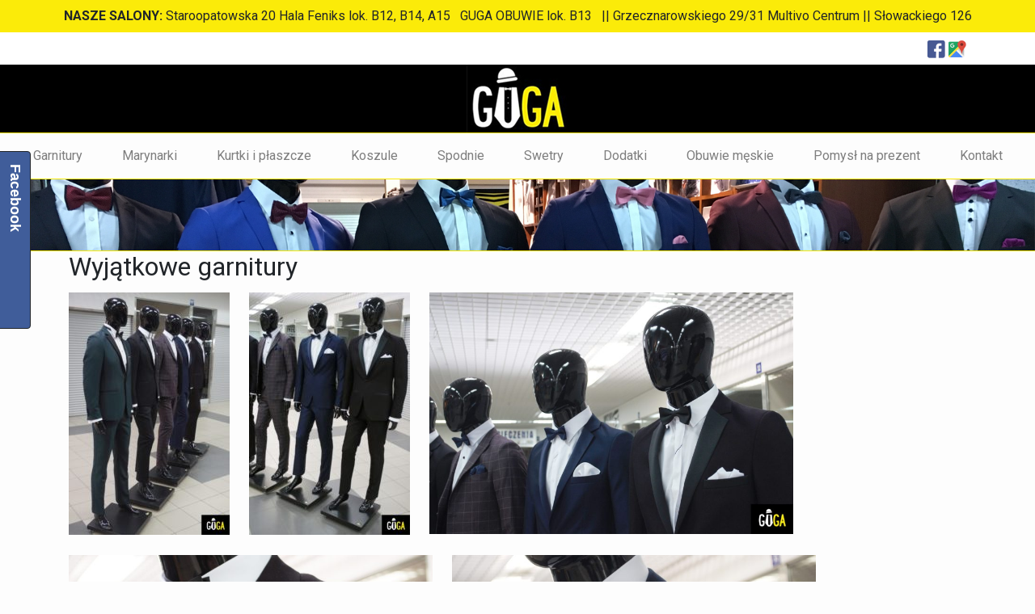

--- FILE ---
content_type: text/html; charset=UTF-8
request_url: https://guga.radom.pl/2018/10/15/wyjatkowe-garnitury/
body_size: 8511
content:
<!DOCTYPE html>
<html lang="pl-PL" prefix="og: http://ogp.me/ns#">
<head>
<meta charset="utf-8">
<meta name="viewport" content="width=device-width, initial-scale=1, shrink-to-fit=no">
<meta http-equiv="X-UA-Compatible" content="IE=edge">
<meta name="description" content="">
<meta name="author" content="">
<title>
Wyjątkowe garnitury - Guga Radom - garnitury męskie, buty damskie, buty męskie, dodatki    </title>
<link rel="stylesheet" href="https://stackpath.bootstrapcdn.com/bootstrap/4.1.3/css/bootstrap.min.css" integrity="sha384-MCw98/SFnGE8fJT3GXwEOngsV7Zt27NXFoaoApmYm81iuXoPkFOJwJ8ERdknLPMO" crossorigin="anonymous">
<link href="https://fonts.googleapis.com/css?family=Roboto:400,700&amp;subset=latin-ext" rel="stylesheet">
<link href="https://maxcdn.bootstrapcdn.com/font-awesome/4.7.0/css/font-awesome.min.css" rel="stylesheet" integrity="sha384-wvfXpqpZZVQGK6TAh5PVlGOfQNHSoD2xbE+QkPxCAFlNEevoEH3Sl0sibVcOQVnN"
crossorigin="anonymous">
<link href="https://cdn.rawgit.com/michalsnik/aos/2.1.1/dist/aos.css" rel="stylesheet">
<!-- <link href="https://guga.radom.pl/wp-content/themes/bootstrapie/css/wordpress.css" rel="stylesheet"> -->
<link rel="stylesheet" type="text/css" href="//guga.radom.pl/wp-content/cache/wpfc-minified/86q23okp/2ijnz.css" media="all"/>
<link rel="stylesheet" href="https://antoningrele.github.io/img-brightness-normalization/normalizeBrightness.css" type="text/css">
<!-- <link rel="stylesheet" href="https://guga.radom.pl/wp-content/themes/bootstrapie/style.css"> -->
<link rel="stylesheet" type="text/css" href="//guga.radom.pl/wp-content/cache/wpfc-minified/6yj0cbgj/2ijnz.css" media="all"/>
<meta name='robots' content='max-image-preview:large' />
<!-- This site is optimized with the Yoast SEO plugin v11.1.1 - https://yoast.com/wordpress/plugins/seo/ -->
<link rel="canonical" href="https://guga.radom.pl/2018/10/15/wyjatkowe-garnitury/" />
<meta property="og:locale" content="pl_PL" />
<meta property="og:type" content="article" />
<meta property="og:title" content="Wyjątkowe garnitury - Guga Radom - garnitury męskie, buty damskie, buty męskie, dodatki" />
<meta property="og:url" content="https://guga.radom.pl/2018/10/15/wyjatkowe-garnitury/" />
<meta property="og:site_name" content="Guga Radom - garnitury męskie, buty damskie, buty męskie, dodatki" />
<meta property="article:section" content="Garnitury" />
<meta property="article:published_time" content="2018-10-15T18:49:22+02:00" />
<meta property="article:modified_time" content="2023-08-24T14:12:20+02:00" />
<meta property="og:updated_time" content="2023-08-24T14:12:20+02:00" />
<meta property="og:image" content="https://guga.radom.pl/wp-content/uploads/2018/10/DSC_0279-2-199x300.jpg" />
<meta property="og:image:secure_url" content="https://guga.radom.pl/wp-content/uploads/2018/10/DSC_0279-2-199x300.jpg" />
<meta name="twitter:card" content="summary_large_image" />
<meta name="twitter:title" content="Wyjątkowe garnitury - Guga Radom - garnitury męskie, buty damskie, buty męskie, dodatki" />
<meta name="twitter:image" content="https://guga.radom.pl/wp-content/uploads/2018/10/DSC_0279-2-199x300.jpg" />
<script type='application/ld+json' class='yoast-schema-graph yoast-schema-graph--main'>{"@context":"https://schema.org","@graph":[{"@type":"Organization","@id":"https://guga.radom.pl/#organization","name":"","url":"https://guga.radom.pl/","sameAs":[]},{"@type":"WebSite","@id":"https://guga.radom.pl/#website","url":"https://guga.radom.pl/","name":"Guga Radom - garnitury m\u0119skie, buty damskie, buty m\u0119skie, dodatki","publisher":{"@id":"https://guga.radom.pl/#organization"},"potentialAction":{"@type":"SearchAction","target":"https://guga.radom.pl/?s={search_term_string}","query-input":"required name=search_term_string"}},{"@type":"WebPage","@id":"https://guga.radom.pl/2018/10/15/wyjatkowe-garnitury/#webpage","url":"https://guga.radom.pl/2018/10/15/wyjatkowe-garnitury/","inLanguage":"pl-PL","name":"Wyj\u0105tkowe garnitury - Guga Radom - garnitury m\u0119skie, buty damskie, buty m\u0119skie, dodatki","isPartOf":{"@id":"https://guga.radom.pl/#website"},"datePublished":"2018-10-15T18:49:22+02:00","dateModified":"2023-08-24T14:12:20+02:00"},{"@type":"Article","@id":"https://guga.radom.pl/2018/10/15/wyjatkowe-garnitury/#article","isPartOf":{"@id":"https://guga.radom.pl/2018/10/15/wyjatkowe-garnitury/#webpage"},"author":{"@id":"https://guga.radom.pl/author/guga/#author","name":"guga"},"publisher":{"@id":"https://guga.radom.pl/#organization"},"headline":"Wyj\u0105tkowe garnitury","datePublished":"2018-10-15T18:49:22+02:00","dateModified":"2023-08-24T14:12:20+02:00","commentCount":0,"mainEntityOfPage":"https://guga.radom.pl/2018/10/15/wyjatkowe-garnitury/#webpage","articleSection":"Garnitury,Nowa kolekcja,\u015alub"},{"@type":"Person","@id":"https://guga.radom.pl/author/guga/#author","name":"guga","image":{"@type":"ImageObject","@id":"https://guga.radom.pl/#personlogo","url":"https://secure.gravatar.com/avatar/13b28f9d7be614d9c4c8c3cc7d7114a0?s=96&d=mm&r=g","caption":"guga"},"sameAs":[]}]}</script>
<!-- / Yoast SEO plugin. -->
<link rel="alternate" type="application/rss+xml" title="Guga Radom - garnitury męskie, buty damskie, buty męskie, dodatki &raquo; Wyjątkowe garnitury Kanał z komentarzami" href="https://guga.radom.pl/2018/10/15/wyjatkowe-garnitury/feed/" />
<script type="text/javascript">
/* <![CDATA[ */
window._wpemojiSettings = {"baseUrl":"https:\/\/s.w.org\/images\/core\/emoji\/15.0.3\/72x72\/","ext":".png","svgUrl":"https:\/\/s.w.org\/images\/core\/emoji\/15.0.3\/svg\/","svgExt":".svg","source":{"concatemoji":"https:\/\/guga.radom.pl\/wp-includes\/js\/wp-emoji-release.min.js?ver=6.6.2"}};
/*! This file is auto-generated */
!function(i,n){var o,s,e;function c(e){try{var t={supportTests:e,timestamp:(new Date).valueOf()};sessionStorage.setItem(o,JSON.stringify(t))}catch(e){}}function p(e,t,n){e.clearRect(0,0,e.canvas.width,e.canvas.height),e.fillText(t,0,0);var t=new Uint32Array(e.getImageData(0,0,e.canvas.width,e.canvas.height).data),r=(e.clearRect(0,0,e.canvas.width,e.canvas.height),e.fillText(n,0,0),new Uint32Array(e.getImageData(0,0,e.canvas.width,e.canvas.height).data));return t.every(function(e,t){return e===r[t]})}function u(e,t,n){switch(t){case"flag":return n(e,"\ud83c\udff3\ufe0f\u200d\u26a7\ufe0f","\ud83c\udff3\ufe0f\u200b\u26a7\ufe0f")?!1:!n(e,"\ud83c\uddfa\ud83c\uddf3","\ud83c\uddfa\u200b\ud83c\uddf3")&&!n(e,"\ud83c\udff4\udb40\udc67\udb40\udc62\udb40\udc65\udb40\udc6e\udb40\udc67\udb40\udc7f","\ud83c\udff4\u200b\udb40\udc67\u200b\udb40\udc62\u200b\udb40\udc65\u200b\udb40\udc6e\u200b\udb40\udc67\u200b\udb40\udc7f");case"emoji":return!n(e,"\ud83d\udc26\u200d\u2b1b","\ud83d\udc26\u200b\u2b1b")}return!1}function f(e,t,n){var r="undefined"!=typeof WorkerGlobalScope&&self instanceof WorkerGlobalScope?new OffscreenCanvas(300,150):i.createElement("canvas"),a=r.getContext("2d",{willReadFrequently:!0}),o=(a.textBaseline="top",a.font="600 32px Arial",{});return e.forEach(function(e){o[e]=t(a,e,n)}),o}function t(e){var t=i.createElement("script");t.src=e,t.defer=!0,i.head.appendChild(t)}"undefined"!=typeof Promise&&(o="wpEmojiSettingsSupports",s=["flag","emoji"],n.supports={everything:!0,everythingExceptFlag:!0},e=new Promise(function(e){i.addEventListener("DOMContentLoaded",e,{once:!0})}),new Promise(function(t){var n=function(){try{var e=JSON.parse(sessionStorage.getItem(o));if("object"==typeof e&&"number"==typeof e.timestamp&&(new Date).valueOf()<e.timestamp+604800&&"object"==typeof e.supportTests)return e.supportTests}catch(e){}return null}();if(!n){if("undefined"!=typeof Worker&&"undefined"!=typeof OffscreenCanvas&&"undefined"!=typeof URL&&URL.createObjectURL&&"undefined"!=typeof Blob)try{var e="postMessage("+f.toString()+"("+[JSON.stringify(s),u.toString(),p.toString()].join(",")+"));",r=new Blob([e],{type:"text/javascript"}),a=new Worker(URL.createObjectURL(r),{name:"wpTestEmojiSupports"});return void(a.onmessage=function(e){c(n=e.data),a.terminate(),t(n)})}catch(e){}c(n=f(s,u,p))}t(n)}).then(function(e){for(var t in e)n.supports[t]=e[t],n.supports.everything=n.supports.everything&&n.supports[t],"flag"!==t&&(n.supports.everythingExceptFlag=n.supports.everythingExceptFlag&&n.supports[t]);n.supports.everythingExceptFlag=n.supports.everythingExceptFlag&&!n.supports.flag,n.DOMReady=!1,n.readyCallback=function(){n.DOMReady=!0}}).then(function(){return e}).then(function(){var e;n.supports.everything||(n.readyCallback(),(e=n.source||{}).concatemoji?t(e.concatemoji):e.wpemoji&&e.twemoji&&(t(e.twemoji),t(e.wpemoji)))}))}((window,document),window._wpemojiSettings);
/* ]]> */
</script>
<style id='wp-emoji-styles-inline-css' type='text/css'>
img.wp-smiley, img.emoji {
display: inline !important;
border: none !important;
box-shadow: none !important;
height: 1em !important;
width: 1em !important;
margin: 0 0.07em !important;
vertical-align: -0.1em !important;
background: none !important;
padding: 0 !important;
}
</style>
<!-- <link rel='stylesheet' id='wp-block-library-css' href='https://guga.radom.pl/wp-includes/css/dist/block-library/style.min.css?ver=6.6.2' type='text/css' media='all' /> -->
<link rel="stylesheet" type="text/css" href="//guga.radom.pl/wp-content/cache/wpfc-minified/70cyi1qd/2ijnz.css" media="all"/>
<style id='classic-theme-styles-inline-css' type='text/css'>
/*! This file is auto-generated */
.wp-block-button__link{color:#fff;background-color:#32373c;border-radius:9999px;box-shadow:none;text-decoration:none;padding:calc(.667em + 2px) calc(1.333em + 2px);font-size:1.125em}.wp-block-file__button{background:#32373c;color:#fff;text-decoration:none}
</style>
<style id='global-styles-inline-css' type='text/css'>
:root{--wp--preset--aspect-ratio--square: 1;--wp--preset--aspect-ratio--4-3: 4/3;--wp--preset--aspect-ratio--3-4: 3/4;--wp--preset--aspect-ratio--3-2: 3/2;--wp--preset--aspect-ratio--2-3: 2/3;--wp--preset--aspect-ratio--16-9: 16/9;--wp--preset--aspect-ratio--9-16: 9/16;--wp--preset--color--black: #000000;--wp--preset--color--cyan-bluish-gray: #abb8c3;--wp--preset--color--white: #ffffff;--wp--preset--color--pale-pink: #f78da7;--wp--preset--color--vivid-red: #cf2e2e;--wp--preset--color--luminous-vivid-orange: #ff6900;--wp--preset--color--luminous-vivid-amber: #fcb900;--wp--preset--color--light-green-cyan: #7bdcb5;--wp--preset--color--vivid-green-cyan: #00d084;--wp--preset--color--pale-cyan-blue: #8ed1fc;--wp--preset--color--vivid-cyan-blue: #0693e3;--wp--preset--color--vivid-purple: #9b51e0;--wp--preset--gradient--vivid-cyan-blue-to-vivid-purple: linear-gradient(135deg,rgba(6,147,227,1) 0%,rgb(155,81,224) 100%);--wp--preset--gradient--light-green-cyan-to-vivid-green-cyan: linear-gradient(135deg,rgb(122,220,180) 0%,rgb(0,208,130) 100%);--wp--preset--gradient--luminous-vivid-amber-to-luminous-vivid-orange: linear-gradient(135deg,rgba(252,185,0,1) 0%,rgba(255,105,0,1) 100%);--wp--preset--gradient--luminous-vivid-orange-to-vivid-red: linear-gradient(135deg,rgba(255,105,0,1) 0%,rgb(207,46,46) 100%);--wp--preset--gradient--very-light-gray-to-cyan-bluish-gray: linear-gradient(135deg,rgb(238,238,238) 0%,rgb(169,184,195) 100%);--wp--preset--gradient--cool-to-warm-spectrum: linear-gradient(135deg,rgb(74,234,220) 0%,rgb(151,120,209) 20%,rgb(207,42,186) 40%,rgb(238,44,130) 60%,rgb(251,105,98) 80%,rgb(254,248,76) 100%);--wp--preset--gradient--blush-light-purple: linear-gradient(135deg,rgb(255,206,236) 0%,rgb(152,150,240) 100%);--wp--preset--gradient--blush-bordeaux: linear-gradient(135deg,rgb(254,205,165) 0%,rgb(254,45,45) 50%,rgb(107,0,62) 100%);--wp--preset--gradient--luminous-dusk: linear-gradient(135deg,rgb(255,203,112) 0%,rgb(199,81,192) 50%,rgb(65,88,208) 100%);--wp--preset--gradient--pale-ocean: linear-gradient(135deg,rgb(255,245,203) 0%,rgb(182,227,212) 50%,rgb(51,167,181) 100%);--wp--preset--gradient--electric-grass: linear-gradient(135deg,rgb(202,248,128) 0%,rgb(113,206,126) 100%);--wp--preset--gradient--midnight: linear-gradient(135deg,rgb(2,3,129) 0%,rgb(40,116,252) 100%);--wp--preset--font-size--small: 13px;--wp--preset--font-size--medium: 20px;--wp--preset--font-size--large: 36px;--wp--preset--font-size--x-large: 42px;--wp--preset--spacing--20: 0.44rem;--wp--preset--spacing--30: 0.67rem;--wp--preset--spacing--40: 1rem;--wp--preset--spacing--50: 1.5rem;--wp--preset--spacing--60: 2.25rem;--wp--preset--spacing--70: 3.38rem;--wp--preset--spacing--80: 5.06rem;--wp--preset--shadow--natural: 6px 6px 9px rgba(0, 0, 0, 0.2);--wp--preset--shadow--deep: 12px 12px 50px rgba(0, 0, 0, 0.4);--wp--preset--shadow--sharp: 6px 6px 0px rgba(0, 0, 0, 0.2);--wp--preset--shadow--outlined: 6px 6px 0px -3px rgba(255, 255, 255, 1), 6px 6px rgba(0, 0, 0, 1);--wp--preset--shadow--crisp: 6px 6px 0px rgba(0, 0, 0, 1);}:where(.is-layout-flex){gap: 0.5em;}:where(.is-layout-grid){gap: 0.5em;}body .is-layout-flex{display: flex;}.is-layout-flex{flex-wrap: wrap;align-items: center;}.is-layout-flex > :is(*, div){margin: 0;}body .is-layout-grid{display: grid;}.is-layout-grid > :is(*, div){margin: 0;}:where(.wp-block-columns.is-layout-flex){gap: 2em;}:where(.wp-block-columns.is-layout-grid){gap: 2em;}:where(.wp-block-post-template.is-layout-flex){gap: 1.25em;}:where(.wp-block-post-template.is-layout-grid){gap: 1.25em;}.has-black-color{color: var(--wp--preset--color--black) !important;}.has-cyan-bluish-gray-color{color: var(--wp--preset--color--cyan-bluish-gray) !important;}.has-white-color{color: var(--wp--preset--color--white) !important;}.has-pale-pink-color{color: var(--wp--preset--color--pale-pink) !important;}.has-vivid-red-color{color: var(--wp--preset--color--vivid-red) !important;}.has-luminous-vivid-orange-color{color: var(--wp--preset--color--luminous-vivid-orange) !important;}.has-luminous-vivid-amber-color{color: var(--wp--preset--color--luminous-vivid-amber) !important;}.has-light-green-cyan-color{color: var(--wp--preset--color--light-green-cyan) !important;}.has-vivid-green-cyan-color{color: var(--wp--preset--color--vivid-green-cyan) !important;}.has-pale-cyan-blue-color{color: var(--wp--preset--color--pale-cyan-blue) !important;}.has-vivid-cyan-blue-color{color: var(--wp--preset--color--vivid-cyan-blue) !important;}.has-vivid-purple-color{color: var(--wp--preset--color--vivid-purple) !important;}.has-black-background-color{background-color: var(--wp--preset--color--black) !important;}.has-cyan-bluish-gray-background-color{background-color: var(--wp--preset--color--cyan-bluish-gray) !important;}.has-white-background-color{background-color: var(--wp--preset--color--white) !important;}.has-pale-pink-background-color{background-color: var(--wp--preset--color--pale-pink) !important;}.has-vivid-red-background-color{background-color: var(--wp--preset--color--vivid-red) !important;}.has-luminous-vivid-orange-background-color{background-color: var(--wp--preset--color--luminous-vivid-orange) !important;}.has-luminous-vivid-amber-background-color{background-color: var(--wp--preset--color--luminous-vivid-amber) !important;}.has-light-green-cyan-background-color{background-color: var(--wp--preset--color--light-green-cyan) !important;}.has-vivid-green-cyan-background-color{background-color: var(--wp--preset--color--vivid-green-cyan) !important;}.has-pale-cyan-blue-background-color{background-color: var(--wp--preset--color--pale-cyan-blue) !important;}.has-vivid-cyan-blue-background-color{background-color: var(--wp--preset--color--vivid-cyan-blue) !important;}.has-vivid-purple-background-color{background-color: var(--wp--preset--color--vivid-purple) !important;}.has-black-border-color{border-color: var(--wp--preset--color--black) !important;}.has-cyan-bluish-gray-border-color{border-color: var(--wp--preset--color--cyan-bluish-gray) !important;}.has-white-border-color{border-color: var(--wp--preset--color--white) !important;}.has-pale-pink-border-color{border-color: var(--wp--preset--color--pale-pink) !important;}.has-vivid-red-border-color{border-color: var(--wp--preset--color--vivid-red) !important;}.has-luminous-vivid-orange-border-color{border-color: var(--wp--preset--color--luminous-vivid-orange) !important;}.has-luminous-vivid-amber-border-color{border-color: var(--wp--preset--color--luminous-vivid-amber) !important;}.has-light-green-cyan-border-color{border-color: var(--wp--preset--color--light-green-cyan) !important;}.has-vivid-green-cyan-border-color{border-color: var(--wp--preset--color--vivid-green-cyan) !important;}.has-pale-cyan-blue-border-color{border-color: var(--wp--preset--color--pale-cyan-blue) !important;}.has-vivid-cyan-blue-border-color{border-color: var(--wp--preset--color--vivid-cyan-blue) !important;}.has-vivid-purple-border-color{border-color: var(--wp--preset--color--vivid-purple) !important;}.has-vivid-cyan-blue-to-vivid-purple-gradient-background{background: var(--wp--preset--gradient--vivid-cyan-blue-to-vivid-purple) !important;}.has-light-green-cyan-to-vivid-green-cyan-gradient-background{background: var(--wp--preset--gradient--light-green-cyan-to-vivid-green-cyan) !important;}.has-luminous-vivid-amber-to-luminous-vivid-orange-gradient-background{background: var(--wp--preset--gradient--luminous-vivid-amber-to-luminous-vivid-orange) !important;}.has-luminous-vivid-orange-to-vivid-red-gradient-background{background: var(--wp--preset--gradient--luminous-vivid-orange-to-vivid-red) !important;}.has-very-light-gray-to-cyan-bluish-gray-gradient-background{background: var(--wp--preset--gradient--very-light-gray-to-cyan-bluish-gray) !important;}.has-cool-to-warm-spectrum-gradient-background{background: var(--wp--preset--gradient--cool-to-warm-spectrum) !important;}.has-blush-light-purple-gradient-background{background: var(--wp--preset--gradient--blush-light-purple) !important;}.has-blush-bordeaux-gradient-background{background: var(--wp--preset--gradient--blush-bordeaux) !important;}.has-luminous-dusk-gradient-background{background: var(--wp--preset--gradient--luminous-dusk) !important;}.has-pale-ocean-gradient-background{background: var(--wp--preset--gradient--pale-ocean) !important;}.has-electric-grass-gradient-background{background: var(--wp--preset--gradient--electric-grass) !important;}.has-midnight-gradient-background{background: var(--wp--preset--gradient--midnight) !important;}.has-small-font-size{font-size: var(--wp--preset--font-size--small) !important;}.has-medium-font-size{font-size: var(--wp--preset--font-size--medium) !important;}.has-large-font-size{font-size: var(--wp--preset--font-size--large) !important;}.has-x-large-font-size{font-size: var(--wp--preset--font-size--x-large) !important;}
:where(.wp-block-post-template.is-layout-flex){gap: 1.25em;}:where(.wp-block-post-template.is-layout-grid){gap: 1.25em;}
:where(.wp-block-columns.is-layout-flex){gap: 2em;}:where(.wp-block-columns.is-layout-grid){gap: 2em;}
:root :where(.wp-block-pullquote){font-size: 1.5em;line-height: 1.6;}
</style>
<!-- <link rel='stylesheet' id='contact-form-7-bootstrap-style-css' href='https://guga.radom.pl/wp-content/plugins/bootstrap-for-contact-form-7/assets/dist/css/style.min.css?ver=6.6.2' type='text/css' media='all' /> -->
<!-- <link rel='stylesheet' id='easy-facebook-likebox-plugin-styles-css' href='https://guga.radom.pl/wp-content/plugins/easy-facebook-likebox/public/assets/css/public.css?ver=4.3.8' type='text/css' media='all' /> -->
<!-- <link rel='stylesheet' id='easy-facebook-likebox-font-awesome-css' href='https://guga.radom.pl/wp-content/plugins/easy-facebook-likebox/public/assets/css/font-awesome.css?ver=4.3.8' type='text/css' media='all' /> -->
<!-- <link rel='stylesheet' id='easy-facebook-likebox-animate-css' href='https://guga.radom.pl/wp-content/plugins/easy-facebook-likebox/public/assets/css/animate.css?ver=4.3.8' type='text/css' media='all' /> -->
<!-- <link rel='stylesheet' id='easy-facebook-likebox-popup-styles-css' href='https://guga.radom.pl/wp-content/plugins/easy-facebook-likebox/public/assets/popup/magnific-popup.css?ver=4.3.8' type='text/css' media='all' /> -->
<link rel="stylesheet" type="text/css" href="//guga.radom.pl/wp-content/cache/wpfc-minified/qx2k7jpt/2ijz0.css" media="all"/>
<script>if (document.location.protocol != "https:") {document.location = document.URL.replace(/^http:/i, "https:");}</script><script type="text/javascript" src="https://guga.radom.pl/wp-includes/js/jquery/jquery.min.js?ver=3.7.1" id="jquery-core-js"></script>
<script type="text/javascript" src="https://guga.radom.pl/wp-includes/js/jquery/jquery-migrate.min.js?ver=3.4.1" id="jquery-migrate-js"></script>
<script type="text/javascript" src="https://guga.radom.pl/wp-content/plugins/easy-facebook-likebox/public/assets/popup/jquery.magnific-popup.min.js?ver=4.3.8" id="easy-facebook-likebox-popup-script-js"></script>
<script type="text/javascript" src="https://guga.radom.pl/wp-content/plugins/easy-facebook-likebox/public/assets/js/jquery.cookie.js?ver=4.3.8" id="easy-facebook-likebox-cookie-script-js"></script>
<script type="text/javascript" id="easy-facebook-likebox-public-script-js-extra">
/* <![CDATA[ */
var public_ajax = {"ajax_url":"https:\/\/guga.radom.pl\/wp-admin\/admin-ajax.php"};
var public_ajax = {"ajax_url":"https:\/\/guga.radom.pl\/wp-admin\/admin-ajax.php"};
/* ]]> */
</script>
<script type="text/javascript" src="https://guga.radom.pl/wp-content/plugins/easy-facebook-likebox/public/assets/js/public.js?ver=4.3.8" id="easy-facebook-likebox-public-script-js"></script>
<link rel="https://api.w.org/" href="https://guga.radom.pl/wp-json/" /><link rel="alternate" title="JSON" type="application/json" href="https://guga.radom.pl/wp-json/wp/v2/posts/775" /><link rel="EditURI" type="application/rsd+xml" title="RSD" href="https://guga.radom.pl/xmlrpc.php?rsd" />
<meta name="generator" content="WordPress 6.6.2" />
<link rel='shortlink' href='https://guga.radom.pl/?p=775' />
<link rel="alternate" title="oEmbed (JSON)" type="application/json+oembed" href="https://guga.radom.pl/wp-json/oembed/1.0/embed?url=https%3A%2F%2Fguga.radom.pl%2F2018%2F10%2F15%2Fwyjatkowe-garnitury%2F" />
<link rel="alternate" title="oEmbed (XML)" type="text/xml+oembed" href="https://guga.radom.pl/wp-json/oembed/1.0/embed?url=https%3A%2F%2Fguga.radom.pl%2F2018%2F10%2F15%2Fwyjatkowe-garnitury%2F&#038;format=xml" />
<style type="text/css">
div.wpcf7 .ajax-loader {
background-image: url('https://guga.radom.pl/wp-content/plugins/contact-form-7/images/ajax-loader.gif');
}
</style>
</head>
<body data-rsssl=1 class="post-template-default single single-post postid-775 single-format-standard">
<section id="top">
<div class="container-fluid">
<div class="row py-2">
<div class="col-12 text-center">
<span class="font-weight-bold">NASZE SALONY:</span> Staroopatowska 20 Hala Feniks lok. B12, B14, A15 &nbsp; GUGA OBUWIE lok. B13 &nbsp; || Grzecznarowskiego 29/31 Multivo Centrum || Słowackiego 126</div>
</div>
</div>
</section>
<section id="social" class="py-2">
<div class="container">
<div class="row">
<div class="col text-right">
<a href="https://www.facebook.com/GUGARadom/" target="_blank"><img src="/images/fb.png" /></a>
<a href="/nasze-salony/"><img src="/images/mapa.png" /></a>
</div>
</div>
</div>
</section>
<section id="header">
<div class="container">
<div class="row">
<div class="col-12 text-center">
<a href="https://guga.radom.pl">
<img src="/images/logos.jpg" alt="" class="img-fluid">
</a>
</div>
</div>
</div>
</section>
<nav class="navbar navbar-expand-md navbar-light">
<button class="navbar-toggler" type="button" data-toggle="collapse" data-target="#navbarNavDropdown" aria-controls="navbarNavDropdown"
aria-expanded="false" aria-label="Toggle navigation">
<span class="navbar-toggler-icon"></span>
</button>
<div class="collapse navbar-collapse" id="navbarNavDropdown">
<ul id="menu-menu-1" class="navbar-nav nav-fill w-100 "><li  id="menu-item-17" class="menu-item menu-item-type-post_type menu-item-object-page nav-item nav-item-17"><a href="https://guga.radom.pl/garnitury/" class="nav-link">Garnitury</a></li>
<li  id="menu-item-20" class="menu-item menu-item-type-post_type menu-item-object-page nav-item nav-item-20"><a href="https://guga.radom.pl/marynarki/" class="nav-link">Marynarki</a></li>
<li  id="menu-item-19" class="menu-item menu-item-type-post_type menu-item-object-page nav-item nav-item-19"><a href="https://guga.radom.pl/kurtki-i-plaszcze/" class="nav-link">Kurtki i płaszcze</a></li>
<li  id="menu-item-18" class="menu-item menu-item-type-post_type menu-item-object-page nav-item nav-item-18"><a href="https://guga.radom.pl/koszule/" class="nav-link">Koszule</a></li>
<li  id="menu-item-22" class="menu-item menu-item-type-post_type menu-item-object-page nav-item nav-item-22"><a href="https://guga.radom.pl/spodnie/" class="nav-link">Spodnie</a></li>
<li  id="menu-item-23" class="menu-item menu-item-type-post_type menu-item-object-page nav-item nav-item-23"><a href="https://guga.radom.pl/swetry/" class="nav-link">Swetry</a></li>
<li  id="menu-item-21" class="menu-item menu-item-type-post_type menu-item-object-page nav-item nav-item-21"><a href="https://guga.radom.pl/dodatki/" class="nav-link">Dodatki</a></li>
<li  id="menu-item-95" class="menu-item menu-item-type-post_type menu-item-object-page nav-item nav-item-95"><a href="https://guga.radom.pl/obuwie-meskie/" class="nav-link">Obuwie męskie</a></li>
<li  id="menu-item-94" class="menu-item menu-item-type-post_type menu-item-object-page nav-item nav-item-94"><a href="https://guga.radom.pl/pomysl-na-prezent/" class="nav-link">Pomysł na prezent</a></li>
<li  id="menu-item-124" class="menu-item menu-item-type-post_type menu-item-object-page nav-item nav-item-124"><a href="https://guga.radom.pl/kontakt/" class="nav-link">Kontakt</a></li>
</ul>        </div>
</nav>
<section id="slider">
<img src="/images/pasek_podstrona.jpg" alt="" class="img-fluid">
</section>
<section id="content">
<div class="container">
<div class="row">
<div class="col">
<h2>Wyjątkowe garnitury</h2>
<p><strong> <img fetchpriority="high" decoding="async" class="alignnone size-medium wp-image-777" src="https://guga.radom.pl/wp-content/uploads/2018/10/DSC_0279-2-199x300.jpg" alt="" width="199" height="300" srcset="https://guga.radom.pl/wp-content/uploads/2018/10/DSC_0279-2-199x300.jpg 199w, https://guga.radom.pl/wp-content/uploads/2018/10/DSC_0279-2-768x1156.jpg 768w, https://guga.radom.pl/wp-content/uploads/2018/10/DSC_0279-2-680x1024.jpg 680w" sizes="(max-width: 199px) 100vw, 199px" /> <img decoding="async" class="alignnone size-medium wp-image-778" src="https://guga.radom.pl/wp-content/uploads/2018/10/DSC_0287-2-199x300.jpg" alt="" width="199" height="300" srcset="https://guga.radom.pl/wp-content/uploads/2018/10/DSC_0287-2-199x300.jpg 199w, https://guga.radom.pl/wp-content/uploads/2018/10/DSC_0287-2-768x1156.jpg 768w, https://guga.radom.pl/wp-content/uploads/2018/10/DSC_0287-2-680x1024.jpg 680w" sizes="(max-width: 199px) 100vw, 199px" /> <img decoding="async" class="alignnone wp-image-779" src="https://guga.radom.pl/wp-content/uploads/2018/10/DSC_0296-2-300x199.jpg" alt="" width="450" height="299" srcset="https://guga.radom.pl/wp-content/uploads/2018/10/DSC_0296-2-300x199.jpg 300w, https://guga.radom.pl/wp-content/uploads/2018/10/DSC_0296-2-768x510.jpg 768w, https://guga.radom.pl/wp-content/uploads/2018/10/DSC_0296-2-1024x680.jpg 1024w" sizes="(max-width: 450px) 100vw, 450px" /> <img loading="lazy" decoding="async" class="alignnone wp-image-780" src="https://guga.radom.pl/wp-content/uploads/2018/10/DSC_0299-2-300x199.jpg" alt="" width="450" height="299" srcset="https://guga.radom.pl/wp-content/uploads/2018/10/DSC_0299-2-300x199.jpg 300w, https://guga.radom.pl/wp-content/uploads/2018/10/DSC_0299-2-768x510.jpg 768w, https://guga.radom.pl/wp-content/uploads/2018/10/DSC_0299-2-1024x680.jpg 1024w" sizes="(max-width: 450px) 100vw, 450px" /> <img loading="lazy" decoding="async" class="alignnone wp-image-781" src="https://guga.radom.pl/wp-content/uploads/2018/10/DSC_0300-2-300x199.jpg" alt="" width="450" height="299" srcset="https://guga.radom.pl/wp-content/uploads/2018/10/DSC_0300-2-300x199.jpg 300w, https://guga.radom.pl/wp-content/uploads/2018/10/DSC_0300-2-768x510.jpg 768w, https://guga.radom.pl/wp-content/uploads/2018/10/DSC_0300-2-1024x680.jpg 1024w" sizes="(max-width: 450px) 100vw, 450px" /> <img loading="lazy" decoding="async" class="alignnone wp-image-782" src="https://guga.radom.pl/wp-content/uploads/2018/10/DSC_0301-2-300x199.jpg" alt="" width="450" height="299" srcset="https://guga.radom.pl/wp-content/uploads/2018/10/DSC_0301-2-300x199.jpg 300w, https://guga.radom.pl/wp-content/uploads/2018/10/DSC_0301-2-768x510.jpg 768w, https://guga.radom.pl/wp-content/uploads/2018/10/DSC_0301-2-1024x680.jpg 1024w" sizes="(max-width: 450px) 100vw, 450px" /></strong></p>
</div>
</div>
</div>
</section>
<section id="promo">
<div class="container">
<div class="row my-5">
<div class="col-6 col-md-3">
<div class="small-button">
<a href="https://guga.radom.pl/nowa-kolekcja/">
<img src="https://guga.radom.pl/wp-content/uploads/2018/04/p3.jpg" class="img-fluid" data-aos="flip-up"
data-aos-delay="100">
</a>
<div class="centered">
NOWA KOLEKCJA                    </div>
</div>
</div>
<div class="col-6 col-md-3">
<div class="small-button">
<a href="https://guga.radom.pl/slub/">
<img src="https://guga.radom.pl/wp-content/uploads/2018/04/slub.png" class="img-fluid" data-aos="flip-up"
data-aos-delay="300">
</a>
<div class="centered">
ŚLUB                    </div>
</div>
</div>
<div class="col-6 col-md-3">
<div class="small-button">
<a href="https://guga.radom.pl/promocja-obuwia/">
<img src="https://guga.radom.pl/wp-content/uploads/2018/04/p1.jpg" class="img-fluid" data-aos="flip-up"
data-aos-delay="500">
</a>
<div class="centered">
PROMOCJA OBUWIA                    </div>
</div>
</div>
<div class="col-6 col-md-3">
<div class="small-button yellow">
<a href="https://guga.radom.pl/wyprzedaz/">
<img src="https://guga.radom.pl/wp-content/uploads/2018/04/w1.jpg" class="img-fluid" data-aos="flip-up"
data-aos-delay="700">
</a>
<div class="centered">
WYPRZEDAŻ                    </div>
</div>
</div>
</div>
</div>
</section>
<iframe src="https://www.google.com/maps/d/embed?mid=1gDnZV6mIyc1_nrYhAFK2KRC3p02PDso0" width="100%" height="300"></iframe>
<section id="yellow" class="py-1">
<div class="container">
<div class="row">
<div class="col text-center">polub nas na
<a href="https://www.facebook.com/GUGARadom/" target="_blank">
<i class="fa fa-facebook-official" aria-hidden="true"></i>
</a>
</div>
</div>
</div>
</section>
<script src="https://code.jquery.com/jquery-3.3.1.min.js" integrity="sha256-FgpCb/KJQlLNfOu91ta32o/NMZxltwRo8QtmkMRdAu8="
crossorigin="anonymous"></script>
<script src="https://cdnjs.cloudflare.com/ajax/libs/popper.js/1.14.3/umd/popper.min.js" integrity="sha384-ZMP7rVo3mIykV+2+9J3UJ46jBk0WLaUAdn689aCwoqbBJiSnjAK/l8WvCWPIPm49"
crossorigin="anonymous"></script>
<script src="https://stackpath.bootstrapcdn.com/bootstrap/4.1.3/js/bootstrap.min.js" integrity="sha384-ChfqqxuZUCnJSK3+MXmPNIyE6ZbWh2IMqE241rYiqJxyMiZ6OW/JmZQ5stwEULTy"
crossorigin="anonymous"></script>
<script src="https://cdn.rawgit.com/michalsnik/aos/2.1.1/dist/aos.js"></script>
<script>
AOS.init({
offset: 100,
duration: 600,
easing: 'ease-in-sine',
delay: 300,
});
</script>
<script onload="normalizeBrightness();" src="https://guga.radom.pl/wp-content/themes/bootstrapie/js/normalizeBrightness.js"></script>
<div class="main_sidbar_slide like_box_slideup_close">
<div class="sidbar_slide_inner_main ">
<div class="sidbar_slide_header">
<span class="sidbar_slide_title">Facebook</span>
</div>
<div class="sidbar_slide_content">
<div class="sidbar_slide_inner">
<iframe id="like_box_slideup" src="//www.facebook.com/v2.6/plugins/page.php?adapt_container_width=true&container_width=360&width=360&height=450&hide_cover=false&href=https%3A%2F%2Fwww.facebook.com%2FGUGARadom&locale=pl_PL&sdk=joey&show_facepile=true&show_posts=false&small_header=true" scrolling="no" allowTransparency="true" style="border:none overflow:hidden;visibility:hidden; max-width:500px; width:360px; height:450px;"></iframe><script>
if(typeof(jQuery)=="undefined")
jQuery=window.parent.jQuery;
if(typeof(like_box_animated_element)=="undefined")
like_box_animated_element=window.parent.like_box_animated_element;
if(typeof(like_box_set_width_cur_element)=="undefined")
like_box_set_width_cur_element=window.parent.like_box_animated_element;		
jQuery(document).ready(function(){
document.getElementById("like_box_slideup").style.visibility="visible"
like_box_set_width_cur_element("like_box_slideup",360)
});</script>                            </div>
</div>
</div>
</div>
</div>
<style>.like_box_slideup_close{left:-362px;}.like_box_slideup_open{left:0px;}.sidbar_slide_header{float:right; border-radius: 0 4px 4px 0;}.main_sidbar_slide{transition:left .3s;}.sidbar_slide_header{height:220px; margin-top:115px;border-color:##405D9A !important;  background-color: #405D9A;}.sidbar_slide_title{font-family:Arial,Helvetica Neue,Helvetica,sans-serif; color: #FFFFFF;}.sidbar_slide_content{width:360px;}.sidbar_slide_inner_main {width:400px;}</style><!-- <link rel='stylesheet' id='animated-css' href='https://guga.radom.pl/wp-content/plugins/like-box/includes/style/effects.css?ver=6.6.2' type='text/css' media='all' /> -->
<!-- <link rel='stylesheet' id='front_end_like_box-css' href='https://guga.radom.pl/wp-content/plugins/like-box/includes/style/style.css?ver=6.6.2' type='text/css' media='all' /> -->
<!-- <link rel='stylesheet' id='dashicons-css' href='https://guga.radom.pl/wp-includes/css/dashicons.min.css?ver=6.6.2' type='text/css' media='all' /> -->
<!-- <link rel='stylesheet' id='thickbox-css' href='https://guga.radom.pl/wp-includes/js/thickbox/thickbox.css?ver=6.6.2' type='text/css' media='all' /> -->
<!-- <link rel='stylesheet' id='dgwt-jg-swipebox-css' href='https://guga.radom.pl/wp-content/plugins/justified-gallery/includes/Lightbox/Swipebox/assets/css/swipebox.min.css?ver=1.4.2' type='text/css' media='all' /> -->
<link rel="stylesheet" type="text/css" href="//guga.radom.pl/wp-content/cache/wpfc-minified/kono4y7s/2ijz0.css" media="all"/>
<script type="text/javascript" id="contact-form-7-js-extra">
/* <![CDATA[ */
var wpcf7 = {"apiSettings":{"root":"https:\/\/guga.radom.pl\/wp-json\/contact-form-7\/v1","namespace":"contact-form-7\/v1"},"recaptcha":{"messages":{"empty":"Potwierd\u017a, \u017ce nie jeste\u015b robotem."}}};
/* ]]> */
</script>
<script type="text/javascript" src="https://guga.radom.pl/wp-content/plugins/contact-form-7/includes/js/scripts.js?ver=5.0.3" id="contact-form-7-js"></script>
<script type="text/javascript" src="https://guga.radom.pl/wp-includes/js/jquery/jquery.form.min.js?ver=4.3.0" id="jquery-form-js"></script>
<script type="text/javascript" src="https://guga.radom.pl/wp-content/plugins/bootstrap-for-contact-form-7/assets/dist/js/scripts.min.js?ver=1.4.8" id="contact-form-7-bootstrap-js"></script>
<script type="text/javascript" src="https://guga.radom.pl/wp-content/plugins/like-box/includes/javascript/front_end_js.js?ver=6.6.2" id="like-box-front-end-js"></script>
<script type="text/javascript" id="thickbox-js-extra">
/* <![CDATA[ */
var thickboxL10n = {"next":"Nast\u0119pne >","prev":"< Poprzednie","image":"Obrazek","of":"z","close":"Zamknij","noiframes":"Funkcja wymaga u\u017cycia ramek inline, a ich obs\u0142uga jest w twojej przegl\u0105darce wy\u0142\u0105czona lub nie s\u0105 one przez ni\u0105 obs\u0142ugiwane. ","loadingAnimation":"https:\/\/guga.radom.pl\/wp-includes\/js\/thickbox\/loadingAnimation.gif"};
/* ]]> */
</script>
<script type="text/javascript" src="https://guga.radom.pl/wp-includes/js/thickbox/thickbox.js?ver=3.1-20121105" id="thickbox-js"></script>
<script type="text/javascript" src="https://guga.radom.pl/wp-content/plugins/justified-gallery/includes/Lightbox/Swipebox/assets/js/jquery.swipebox.min.js?ver=1.4.2" id="dgwt-jg-swipebox-js"></script>
</body>
</html><!-- WP Fastest Cache file was created in 0.089929103851318 seconds, on 26-07-25 11:21:47 -->

--- FILE ---
content_type: text/html; charset=utf-8
request_url: https://www.google.com/maps/d/embed?mid=1gDnZV6mIyc1_nrYhAFK2KRC3p02PDso0
body_size: 4049
content:
<!DOCTYPE html><html itemscope itemtype="http://schema.org/WebSite"><head><script nonce="oN-AShBprILVlXaGeKH9lA">window['ppConfig'] = {productName: '06194a8f37177242d55a18e38c5a91c6', deleteIsEnforced:  false , sealIsEnforced:  false , heartbeatRate:  0.5 , periodicReportingRateMillis:  60000.0 , disableAllReporting:  false };(function(){'use strict';function k(a){var b=0;return function(){return b<a.length?{done:!1,value:a[b++]}:{done:!0}}}function l(a){var b=typeof Symbol!="undefined"&&Symbol.iterator&&a[Symbol.iterator];if(b)return b.call(a);if(typeof a.length=="number")return{next:k(a)};throw Error(String(a)+" is not an iterable or ArrayLike");}var m=typeof Object.defineProperties=="function"?Object.defineProperty:function(a,b,c){if(a==Array.prototype||a==Object.prototype)return a;a[b]=c.value;return a};
function n(a){a=["object"==typeof globalThis&&globalThis,a,"object"==typeof window&&window,"object"==typeof self&&self,"object"==typeof global&&global];for(var b=0;b<a.length;++b){var c=a[b];if(c&&c.Math==Math)return c}throw Error("Cannot find global object");}var p=n(this);function q(a,b){if(b)a:{var c=p;a=a.split(".");for(var d=0;d<a.length-1;d++){var e=a[d];if(!(e in c))break a;c=c[e]}a=a[a.length-1];d=c[a];b=b(d);b!=d&&b!=null&&m(c,a,{configurable:!0,writable:!0,value:b})}}
q("Object.is",function(a){return a?a:function(b,c){return b===c?b!==0||1/b===1/c:b!==b&&c!==c}});q("Array.prototype.includes",function(a){return a?a:function(b,c){var d=this;d instanceof String&&(d=String(d));var e=d.length;c=c||0;for(c<0&&(c=Math.max(c+e,0));c<e;c++){var f=d[c];if(f===b||Object.is(f,b))return!0}return!1}});
q("String.prototype.includes",function(a){return a?a:function(b,c){if(this==null)throw new TypeError("The 'this' value for String.prototype.includes must not be null or undefined");if(b instanceof RegExp)throw new TypeError("First argument to String.prototype.includes must not be a regular expression");return this.indexOf(b,c||0)!==-1}});function r(a,b,c){a("https://csp.withgoogle.com/csp/proto/"+encodeURIComponent(b),JSON.stringify(c))}function t(){var a;if((a=window.ppConfig)==null?0:a.disableAllReporting)return function(){};var b,c,d,e;return(e=(b=window)==null?void 0:(c=b.navigator)==null?void 0:(d=c.sendBeacon)==null?void 0:d.bind(navigator))!=null?e:u}function u(a,b){var c=new XMLHttpRequest;c.open("POST",a);c.send(b)}
function v(){var a=(w=Object.prototype)==null?void 0:w.__lookupGetter__("__proto__"),b=x,c=y;return function(){var d=a.call(this),e,f,g,h;r(c,b,{type:"ACCESS_GET",origin:(f=window.location.origin)!=null?f:"unknown",report:{className:(g=d==null?void 0:(e=d.constructor)==null?void 0:e.name)!=null?g:"unknown",stackTrace:(h=Error().stack)!=null?h:"unknown"}});return d}}
function z(){var a=(A=Object.prototype)==null?void 0:A.__lookupSetter__("__proto__"),b=x,c=y;return function(d){d=a.call(this,d);var e,f,g,h;r(c,b,{type:"ACCESS_SET",origin:(f=window.location.origin)!=null?f:"unknown",report:{className:(g=d==null?void 0:(e=d.constructor)==null?void 0:e.name)!=null?g:"unknown",stackTrace:(h=Error().stack)!=null?h:"unknown"}});return d}}function B(a,b){C(a.productName,b);setInterval(function(){C(a.productName,b)},a.periodicReportingRateMillis)}
var D="constructor __defineGetter__ __defineSetter__ hasOwnProperty __lookupGetter__ __lookupSetter__ isPrototypeOf propertyIsEnumerable toString valueOf __proto__ toLocaleString x_ngfn_x".split(" "),E=D.concat,F=navigator.userAgent.match(/Firefox\/([0-9]+)\./),G=(!F||F.length<2?0:Number(F[1])<75)?["toSource"]:[],H;if(G instanceof Array)H=G;else{for(var I=l(G),J,K=[];!(J=I.next()).done;)K.push(J.value);H=K}var L=E.call(D,H),M=[];
function C(a,b){for(var c=[],d=l(Object.getOwnPropertyNames(Object.prototype)),e=d.next();!e.done;e=d.next())e=e.value,L.includes(e)||M.includes(e)||c.push(e);e=Object.prototype;d=[];for(var f=0;f<c.length;f++){var g=c[f];d[f]={name:g,descriptor:Object.getOwnPropertyDescriptor(Object.prototype,g),type:typeof e[g]}}if(d.length!==0){c=l(d);for(e=c.next();!e.done;e=c.next())M.push(e.value.name);var h;r(b,a,{type:"SEAL",origin:(h=window.location.origin)!=null?h:"unknown",report:{blockers:d}})}};var N=Math.random(),O=t(),P=window.ppConfig;P&&(P.disableAllReporting||P.deleteIsEnforced&&P.sealIsEnforced||N<P.heartbeatRate&&r(O,P.productName,{origin:window.location.origin,type:"HEARTBEAT"}));var y=t(),Q=window.ppConfig;if(Q)if(Q.deleteIsEnforced)delete Object.prototype.__proto__;else if(!Q.disableAllReporting){var x=Q.productName;try{var w,A;Object.defineProperty(Object.prototype,"__proto__",{enumerable:!1,get:v(),set:z()})}catch(a){}}
(function(){var a=t(),b=window.ppConfig;b&&(b.sealIsEnforced?Object.seal(Object.prototype):b.disableAllReporting||(document.readyState!=="loading"?B(b,a):document.addEventListener("DOMContentLoaded",function(){B(b,a)})))})();}).call(this);
</script><title itemprop="name">GUGA - Google My Maps</title><meta name="robots" content="noindex,nofollow"/><meta http-equiv="X-UA-Compatible" content="IE=edge,chrome=1"><meta name="viewport" content="initial-scale=1.0,minimum-scale=1.0,maximum-scale=1.0,user-scalable=0,width=device-width"/><meta name="description" itemprop="description" content="GUGA"/><meta itemprop="url" content="https://www.google.com/maps/d/viewer?mid=1gDnZV6mIyc1_nrYhAFK2KRC3p02PDso0"/><meta itemprop="image" content="https://www.google.com/maps/d/thumbnail?mid=1gDnZV6mIyc1_nrYhAFK2KRC3p02PDso0"/><meta property="og:type" content="website"/><meta property="og:title" content="GUGA - Google My Maps"/><meta property="og:description" content="GUGA"/><meta property="og:url" content="https://www.google.com/maps/d/viewer?mid=1gDnZV6mIyc1_nrYhAFK2KRC3p02PDso0"/><meta property="og:image" content="https://www.google.com/maps/d/thumbnail?mid=1gDnZV6mIyc1_nrYhAFK2KRC3p02PDso0"/><meta property="og:site_name" content="Google My Maps"/><meta name="twitter:card" content="summary_large_image"/><meta name="twitter:title" content="GUGA - Google My Maps"/><meta name="twitter:description" content="GUGA"/><meta name="twitter:image:src" content="https://www.google.com/maps/d/thumbnail?mid=1gDnZV6mIyc1_nrYhAFK2KRC3p02PDso0"/><link rel="stylesheet" id="gmeviewer-styles" href="https://www.gstatic.com/mapspro/_/ss/k=mapspro.gmeviewer.ZPef100W6CI.L.W.O/am=AAAE/d=0/rs=ABjfnFU-qGe8BTkBR_LzMLwzNczeEtSkkw" nonce="BOsf-TdTb_SHngL5u9lbhQ"><link rel="stylesheet" href="https://fonts.googleapis.com/css?family=Roboto:300,400,500,700" nonce="BOsf-TdTb_SHngL5u9lbhQ"><link rel="shortcut icon" href="//www.gstatic.com/mapspro/images/favicon-001.ico"><link rel="canonical" href="https://www.google.com/mymaps/viewer?mid=1gDnZV6mIyc1_nrYhAFK2KRC3p02PDso0&amp;hl=en_US"></head><body jscontroller="O1VPAb" jsaction="click:cOuCgd;"><div class="c4YZDc HzV7m-b7CEbf SfQLQb-dIxMhd-bN97Pc-b3rLgd"><div class="jQhVs-haAclf"><div class="jQhVs-uMX1Ee-My5Dr-purZT-uDEFge"><div class="jQhVs-uMX1Ee-My5Dr-purZT-uDEFge-bN97Pc"><div class="jQhVs-uMX1Ee-My5Dr-purZT-uDEFge-Bz112c"></div><div class="jQhVs-uMX1Ee-My5Dr-purZT-uDEFge-fmcmS-haAclf"><div class="jQhVs-uMX1Ee-My5Dr-purZT-uDEFge-fmcmS">Open full screen to view more</div></div></div></div></div><div class="i4ewOd-haAclf"><div class="i4ewOd-UzWXSb" id="map-canvas"></div></div><div class="X3SwIb-haAclf NBDE7b-oxvKad"><div class="X3SwIb-i8xkGf"></div></div><div class="Te60Vd-ZMv3u dIxMhd-bN97Pc-b3rLgd"><div class="dIxMhd-bN97Pc-Tswv1b-Bz112c"></div><div class="dIxMhd-bN97Pc-b3rLgd-fmcmS">This map was created by a user. <a href="//support.google.com/mymaps/answer/3024454?hl=en&amp;amp;ref_topic=3188329" target="_blank">Learn how to create your own.</a></div><div class="dIxMhd-bN97Pc-b3rLgd-TvD9Pc" title="Close"></div></div><script nonce="oN-AShBprILVlXaGeKH9lA">
  function _DumpException(e) {
    if (window.console) {
      window.console.error(e.stack);
    }
  }
  var _pageData = "[[1,null,null,null,null,null,null,null,null,null,\"at\",\"\",\"\",1769060682090,\"\",\"en_US\",false,[],\"https://www.google.com/maps/d/viewer?mid\\u003d1gDnZV6mIyc1_nrYhAFK2KRC3p02PDso0\",\"https://www.google.com/maps/d/embed?mid\\u003d1gDnZV6mIyc1_nrYhAFK2KRC3p02PDso0\\u0026ehbc\\u003d2E312F\",\"https://www.google.com/maps/d/edit?mid\\u003d1gDnZV6mIyc1_nrYhAFK2KRC3p02PDso0\",\"https://www.google.com/maps/d/thumbnail?mid\\u003d1gDnZV6mIyc1_nrYhAFK2KRC3p02PDso0\",null,null,true,\"https://www.google.com/maps/d/print?mid\\u003d1gDnZV6mIyc1_nrYhAFK2KRC3p02PDso0\",\"https://www.google.com/maps/d/pdf?mid\\u003d1gDnZV6mIyc1_nrYhAFK2KRC3p02PDso0\",\"https://www.google.com/maps/d/viewer?mid\\u003d1gDnZV6mIyc1_nrYhAFK2KRC3p02PDso0\",null,false,\"/maps/d\",\"maps/sharing\",\"//www.google.com/intl/en_US/help/terms_maps.html\",true,\"https://docs.google.com/picker\",null,false,null,[[[\"//www.gstatic.com/mapspro/images/google-my-maps-logo-regular-001.png\",143,25],[\"//www.gstatic.com/mapspro/images/google-my-maps-logo-regular-2x-001.png\",286,50]],[[\"//www.gstatic.com/mapspro/images/google-my-maps-logo-small-001.png\",113,20],[\"//www.gstatic.com/mapspro/images/google-my-maps-logo-small-2x-001.png\",226,40]]],1,\"https://www.gstatic.com/mapspro/_/js/k\\u003dmapspro.gmeviewer.en_US.knJKv4m5-eY.O/am\\u003dAAAE/d\\u003d0/rs\\u003dABjfnFWJ7eYXBrZ1WlLyBY6MwF9-imcrgg/m\\u003dgmeviewer_base\",null,null,true,null,\"US\",null,null,null,null,null,null,true],[\"mf.map\",\"1gDnZV6mIyc1_nrYhAFK2KRC3p02PDso0\",\"GUGA\",null,[21.1586877,51.3876493,21.1759895,51.3817102],[21.1586877,51.3876493,21.1759895,51.3817102],[[null,\"osguYfhmXok\",\"Sklepy GUGA\",\"\",[[[\"https://mt.googleapis.com/vt/icon/name\\u003dicons/onion/SHARED-mymaps-pin-container-bg_4x.png,icons/onion/SHARED-mymaps-pin-container_4x.png,icons/onion/1899-blank-shape_pin_4x.png\\u0026highlight\\u003dff000000,0288D1\\u0026scale\\u003d2.0\"],null,1,1,[[null,[51.3876493,21.1586877]],\"0\",null,\"osguYfhmXok\",[51.3876493,21.1586877],[0,-128],\"1E6F704F1D453E60\"],[[\"GUGA\"]]],[[\"https://mt.googleapis.com/vt/icon/name\\u003dicons/onion/SHARED-mymaps-pin-container-bg_4x.png,icons/onion/SHARED-mymaps-pin-container_4x.png,icons/onion/1899-blank-shape_pin_4x.png\\u0026highlight\\u003dff000000,0288D1\\u0026scale\\u003d2.0\"],null,1,1,[[null,[51.3817102,21.175171099999943]],\"0\",null,\"osguYfhmXok\",[51.3817102,21.175171099999943],[0,-128],\"1E6F718454225788\"],[[\"GUGA\"]]],[[\"https://mt.googleapis.com/vt/icon/name\\u003dicons/onion/SHARED-mymaps-pin-container-bg_4x.png,icons/onion/SHARED-mymaps-pin-container_4x.png,icons/onion/1899-blank-shape_pin_4x.png\\u0026highlight\\u003dff000000,0288D1\\u0026scale\\u003d2.0\"],null,1,1,[[null,[51.3857766,21.1759895]],\"0\",null,\"osguYfhmXok\",[51.3857766,21.1759895],[0,-128],\"3E798921F2402021\"],[[\"GUGA\"]]]],null,null,true,null,null,null,null,[[\"osguYfhmXok\",1,null,null,null,\"https://www.google.com/maps/d/kml?mid\\u003d1gDnZV6mIyc1_nrYhAFK2KRC3p02PDso0\\u0026resourcekey\\u0026lid\\u003dosguYfhmXok\",null,null,null,null,null,2,null,[[[\"1E6F704F1D453E60\",[[[51.3876493,21.1586877]]],null,null,0,[[\"nazwa\",[\"GUGA\"],1],[\"opis\",[\"Staroopatowska 20 \\nHala Feniks (Śląska) lok. B12, B14, A15\\nGUGA OBUWIE lok. B13\"],1],null,null,[null,\"ChIJpVzfRbleGEcRDgkMrarANII\",true]],null,0],[\"1E6F718454225788\",[[[51.3817102,21.175171099999943]]],null,null,0,[[\"nazwa\",[\"GUGA\"],1],[\"opis\",[\"Grzecznarowskiego 29/31\\nMultivo Centrum\\n\"],1],null,null,[null,\"ChIJawQT-5BeGEcRtL6NNbgxddo\",true]],null,1],[\"3E798921F2402021\",[[[51.3857766,21.1759895]]],null,null,0,[[\"nazwa\",[\"GUGA\"],1],[\"opis\",[\"Juliusza Słowackiego 126\"],1],null,null,[null,\"ChIJDbNWj5NeGEcRClDAXWhrTEk\",true]],null,2]],[[[\"https://mt.googleapis.com/vt/icon/name\\u003dicons/onion/SHARED-mymaps-pin-container-bg_4x.png,icons/onion/SHARED-mymaps-pin-container_4x.png,icons/onion/1899-blank-shape_pin_4x.png\\u0026highlight\\u003dff000000,0288D1\\u0026scale\\u003d2.0\",[32,64]],[[\"000000\",1],1200],[[\"000000\",0.30196078431372547],[\"000000\",1],1200]]]]]],null,null,null,null,null,1]],[2],null,null,\"mapspro_in_drive\",\"1gDnZV6mIyc1_nrYhAFK2KRC3p02PDso0\",\"https://drive.google.com/abuse?id\\u003d1gDnZV6mIyc1_nrYhAFK2KRC3p02PDso0\",true,false,false,\"\",2,false,\"https://www.google.com/maps/d/kml?mid\\u003d1gDnZV6mIyc1_nrYhAFK2KRC3p02PDso0\\u0026resourcekey\",110699,true,false,\"\",true,\"\",true,null,[null,null,[1727167962,941517001],[1727167963,18000000]],false,\"https://support.google.com/legal/troubleshooter/1114905#ts\\u003d9723198%2C1115689\"]]";</script><script type="text/javascript" src="//maps.googleapis.com/maps/api/js?v=3.61&client=google-maps-pro&language=en_US&region=US&libraries=places,visualization,geometry,search" nonce="oN-AShBprILVlXaGeKH9lA"></script><script id="base-js" src="https://www.gstatic.com/mapspro/_/js/k=mapspro.gmeviewer.en_US.knJKv4m5-eY.O/am=AAAE/d=0/rs=ABjfnFWJ7eYXBrZ1WlLyBY6MwF9-imcrgg/m=gmeviewer_base" nonce="oN-AShBprILVlXaGeKH9lA"></script><script nonce="oN-AShBprILVlXaGeKH9lA">_startApp();</script></div></body></html>

--- FILE ---
content_type: text/css
request_url: https://guga.radom.pl/wp-content/cache/wpfc-minified/6yj0cbgj/2ijnz.css
body_size: 524
content:
body {
background-color: #FDFDFD;
font-family: 'Roboto', sans-serif;
}
a {
color: #000;
}
#top {
background-color: #FBEB09;
}
#header {
background-color: #000;
color: #fff;
}
#slider {
border-top: 1px solid #FBEB09;
border-bottom: 1px solid #FBEB09;
}
#slider-news a{
color: #fff;    
}
#social {
background-color: #fff;
}
#social img:hover {
transform: rotateY(360deg);
}
#social img {
transition: 1s;
transform-style: preserve-3d;
}
#content img{
max-width: 100% !important;
height: auto !important;
}
#icons,
#panels,
#header {
border-bottom: 1px solid #FBEB09;
}
#panels img {
transition: 1s;
}
#panels img:hover {
opacity: 0.8;
}
#promo img:hover {
transform: rotateY(360deg);
}
#promo img {
transition: 1s;
transform-style: preserve-3d;
}
.parallax {
background-attachment: fixed;
background-position: center;
background-repeat: no-repeat;
background-size: cover;
}
#yellow {
background-color: #FBEB09;
}
.navbar-light .navbar-nav .nav-link:focus,
.navbar-light .navbar-nav .nav-link:hover {
background-color: #FBEB09 !important;
}
.navbar-light .navbar-nav .active>.nav-link,
.navbar-light .navbar-nav .nav-link.active,
.navbar-light .navbar-nav .nav-link.show,
.navbar-light .navbar-nav .show>.nav-link {
background-color: #FBEB09 !important;
}
.big-button {
position: relative;
text-align: center;
color: #FBEB09;
font-size: 44px;
}
.small-button{
position: relative;
text-align: center;
color: #fff;
font-size: 1rem;
}
.small-button.yellow{
color: #000;
}
.centered {
position: absolute;
top: 50%;
left: 50%;
transform: translate(-50%, -50%);
}
.entry-date{
font-size: 60%;
color: grey;
}
.carousel-item{
background-size: contain !important;
background-repeat: no-repeat !important;
}
.position-relative{
position: relative !important;
left: auto;
right: auto;
top: auto;
bottom: auto;
}
.bg-black{
background: #000 !important;
}

--- FILE ---
content_type: application/javascript
request_url: https://guga.radom.pl/wp-content/themes/bootstrapie/js/normalizeBrightness.js
body_size: 873
content:
function normalizeBrightness(coeff=1.25, callback=null) {

	document.querySelectorAll('[data-background-image]').forEach(function(div) {

		/* Get the div's image background url and apply to the style */
		var imageUrl = div.dataset.backgroundImage
		div.style.background = "url('" + imageUrl + "')"

		/* Prepare a dom image for canvas manipulation*/
		var background = new Image()
		background.src = imageUrl

		/* When the dom image loads, proceed with the calculations */
		background.onload = function() {

			var brightness = getBrightness(background)
			div.dataset.brightness = brightness

			/* The more opaque the overlay, the darker the image.
			A coefficient of 1 will equate the overlay's opacity with the image's brightness.
			A higher coefficient will leave more room for differences between the images, but 
			will avoid darkening your images too much. */
			var darkOverlayOpacity = brightness / coeff
			div.style.background =  `
				linear-gradient(rgba(0,0,0,${darkOverlayOpacity}),
				rgba(0,0,0,${darkOverlayOpacity})),
				url(${imageUrl})
				`
			/* In case you want to do something else with that div, while you're at it*/
			callback(div)

		}
	})		
}


function getBrightness(img) {

	/* Returns a brightness value between 0 and 1 based on the image's brightness */

	var rgb = getAverageColor(img)
	var brightness255 = (rgb.r * 2 + rgb.g *3 + rgb.b) / 6
	var brightness = brightness255 / 255
	return brightness

}

function getAverageColor(img) {

	/* Returns an RGB object of an image's average color */

	var canvas = document.createElement('canvas');
	var ctx = canvas.getContext('2d');
	var width = canvas.width = img.naturalWidth;
	var height = canvas.height = img.naturalHeight;

	ctx.drawImage(img, 0, 0);

	var imageData = ctx.getImageData(0, 0, width, height);
	var data = imageData.data;
	var r = 0;
	var g = 0;
	var b = 0;

	for (var i = 0; i < data.length; i += 4) {
		r += data[i];
		g += data[i+1];
		b += data[i+2];
	}

	r = Math.floor(r / (data.length / 4));
	g = Math.floor(g / (data.length / 4));
	b = Math.floor(b / (data.length / 4));

	return { r: r, g: g, b: b };

}